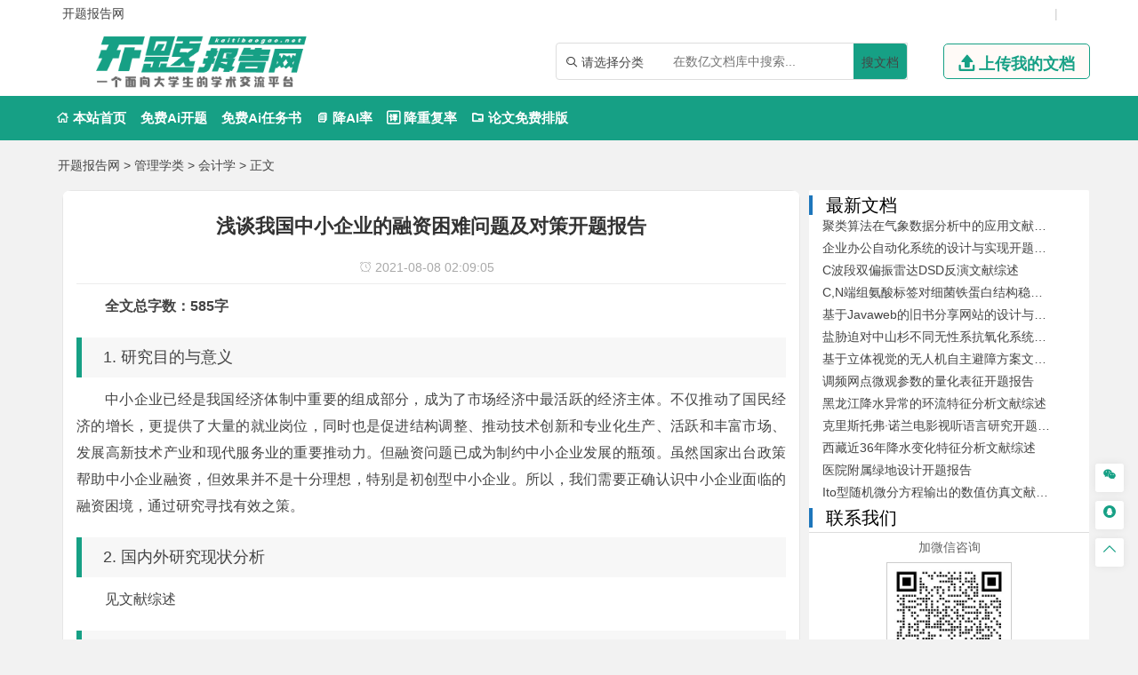

--- FILE ---
content_type: text/html
request_url: https://www.kaitibaogao.net/guanlixue/kuaijixue/6681.html
body_size: 13219
content:
<!DOCTYPE html>
<html lang="zh-CN" style="transform: none;">

<head>
	<meta http-equiv="Content-Type" content="text/html; charset=UTF-8">
	<meta name="viewport" content="width=device-width, initial-scale=1.0, minimum-scale=1.0, maximum-scale=1.0, user-scalable=no">
	<meta http-equiv="Cache-Control" content="no-transform">
	<meta http-equiv="Cache-Control" content="no-siteapp">
	<meta name="renderer" content="webkit">
	<meta name="applicable-device" content="pc,mobile">
	<meta name="HandheldFriendly" content="true">
	<title>浅谈我国中小企业的融资困难问题及对策开题报告-开题报告网</title>
	<link rel="shortcut icon" href="https://www.kaitibaogao.net/wp-content/themes/ktbg/images/favicon.ico">
	<link rel="stylesheet" href="https://www.kaitibaogao.net/wp-content/themes/ktbg/fonts/iconfont.css">
	<meta name="keywords" content="浅谈我国中小企业的融资困难问题及对策开题报告">
	<meta name="description" content="全文总字数：585字1. 研究目的与意义 中小企业已经是我国经济体制中重要的组成部分，成为了市场经济中最活跃的经济主体。不仅推动了国民经济的增长，更提供了大量的就业岗位，同时也是促进结构调整、推动技术创新和...">
	<script type="text/javascript" src="https://www.kaitibaogao.net/wp-content/themes/ktbg/js/jquery.js"></script>
	<script type="text/javascript" src="https://www.kaitibaogao.net/wp-content/themes/ktbg/js/script200118.js"></script>
	<script type="text/javascript" src="https://www.kaitibaogao.net/wp-content/themes/ktbg/js/global.js"></script>
	<link href="https://www.kaitibaogao.net/wp-content/themes/ktbg/css/bootstrap.css" rel="stylesheet" type="text/css">

	<link href="https://www.kaitibaogao.net/wp-content/themes/ktbg/style.css" rel="stylesheet" type="text/css">
	<link href="https://www.kaitibaogao.net/wp-content/themes/ktbg/css/swiper-bundle.min.css" rel="stylesheet" type="text/css">
	<meta name='robots' content='max-image-preview:large' />
<link rel='dns-prefetch' href='//www.kaitibaogao.net' />
<link rel="alternate" type="application/rss+xml" title="开题报告网 &raquo; 浅谈我国中小企业的融资困难问题及对策开题报告 评论 Feed" href="https://www.kaitibaogao.net/guanlixue/kuaijixue/6681.html/feed" />
<link rel="alternate" title="oEmbed (JSON)" type="application/json+oembed" href="https://www.kaitibaogao.net/wp-json/oembed/1.0/embed?url=https%3A%2F%2Fwww.kaitibaogao.net%2Fguanlixue%2Fkuaijixue%2F6681.html" />
<link rel="alternate" title="oEmbed (XML)" type="text/xml+oembed" href="https://www.kaitibaogao.net/wp-json/oembed/1.0/embed?url=https%3A%2F%2Fwww.kaitibaogao.net%2Fguanlixue%2Fkuaijixue%2F6681.html&#038;format=xml" />
<style id='wp-img-auto-sizes-contain-inline-css' type='text/css'>
img:is([sizes=auto i],[sizes^="auto," i]){contain-intrinsic-size:3000px 1500px}
/*# sourceURL=wp-img-auto-sizes-contain-inline-css */
</style>
<style id='wp-emoji-styles-inline-css' type='text/css'>

	img.wp-smiley, img.emoji {
		display: inline !important;
		border: none !important;
		box-shadow: none !important;
		height: 1em !important;
		width: 1em !important;
		margin: 0 0.07em !important;
		vertical-align: -0.1em !important;
		background: none !important;
		padding: 0 !important;
	}
/*# sourceURL=wp-emoji-styles-inline-css */
</style>
<style id='wp-block-library-inline-css' type='text/css'>
:root{--wp-block-synced-color:#7a00df;--wp-block-synced-color--rgb:122,0,223;--wp-bound-block-color:var(--wp-block-synced-color);--wp-editor-canvas-background:#ddd;--wp-admin-theme-color:#007cba;--wp-admin-theme-color--rgb:0,124,186;--wp-admin-theme-color-darker-10:#006ba1;--wp-admin-theme-color-darker-10--rgb:0,107,160.5;--wp-admin-theme-color-darker-20:#005a87;--wp-admin-theme-color-darker-20--rgb:0,90,135;--wp-admin-border-width-focus:2px}@media (min-resolution:192dpi){:root{--wp-admin-border-width-focus:1.5px}}.wp-element-button{cursor:pointer}:root .has-very-light-gray-background-color{background-color:#eee}:root .has-very-dark-gray-background-color{background-color:#313131}:root .has-very-light-gray-color{color:#eee}:root .has-very-dark-gray-color{color:#313131}:root .has-vivid-green-cyan-to-vivid-cyan-blue-gradient-background{background:linear-gradient(135deg,#00d084,#0693e3)}:root .has-purple-crush-gradient-background{background:linear-gradient(135deg,#34e2e4,#4721fb 50%,#ab1dfe)}:root .has-hazy-dawn-gradient-background{background:linear-gradient(135deg,#faaca8,#dad0ec)}:root .has-subdued-olive-gradient-background{background:linear-gradient(135deg,#fafae1,#67a671)}:root .has-atomic-cream-gradient-background{background:linear-gradient(135deg,#fdd79a,#004a59)}:root .has-nightshade-gradient-background{background:linear-gradient(135deg,#330968,#31cdcf)}:root .has-midnight-gradient-background{background:linear-gradient(135deg,#020381,#2874fc)}:root{--wp--preset--font-size--normal:16px;--wp--preset--font-size--huge:42px}.has-regular-font-size{font-size:1em}.has-larger-font-size{font-size:2.625em}.has-normal-font-size{font-size:var(--wp--preset--font-size--normal)}.has-huge-font-size{font-size:var(--wp--preset--font-size--huge)}.has-text-align-center{text-align:center}.has-text-align-left{text-align:left}.has-text-align-right{text-align:right}.has-fit-text{white-space:nowrap!important}#end-resizable-editor-section{display:none}.aligncenter{clear:both}.items-justified-left{justify-content:flex-start}.items-justified-center{justify-content:center}.items-justified-right{justify-content:flex-end}.items-justified-space-between{justify-content:space-between}.screen-reader-text{border:0;clip-path:inset(50%);height:1px;margin:-1px;overflow:hidden;padding:0;position:absolute;width:1px;word-wrap:normal!important}.screen-reader-text:focus{background-color:#ddd;clip-path:none;color:#444;display:block;font-size:1em;height:auto;left:5px;line-height:normal;padding:15px 23px 14px;text-decoration:none;top:5px;width:auto;z-index:100000}html :where(.has-border-color){border-style:solid}html :where([style*=border-top-color]){border-top-style:solid}html :where([style*=border-right-color]){border-right-style:solid}html :where([style*=border-bottom-color]){border-bottom-style:solid}html :where([style*=border-left-color]){border-left-style:solid}html :where([style*=border-width]){border-style:solid}html :where([style*=border-top-width]){border-top-style:solid}html :where([style*=border-right-width]){border-right-style:solid}html :where([style*=border-bottom-width]){border-bottom-style:solid}html :where([style*=border-left-width]){border-left-style:solid}html :where(img[class*=wp-image-]){height:auto;max-width:100%}:where(figure){margin:0 0 1em}html :where(.is-position-sticky){--wp-admin--admin-bar--position-offset:var(--wp-admin--admin-bar--height,0px)}@media screen and (max-width:600px){html :where(.is-position-sticky){--wp-admin--admin-bar--position-offset:0px}}

/*# sourceURL=wp-block-library-inline-css */
</style><style id='global-styles-inline-css' type='text/css'>
:root{--wp--preset--aspect-ratio--square: 1;--wp--preset--aspect-ratio--4-3: 4/3;--wp--preset--aspect-ratio--3-4: 3/4;--wp--preset--aspect-ratio--3-2: 3/2;--wp--preset--aspect-ratio--2-3: 2/3;--wp--preset--aspect-ratio--16-9: 16/9;--wp--preset--aspect-ratio--9-16: 9/16;--wp--preset--color--black: #000000;--wp--preset--color--cyan-bluish-gray: #abb8c3;--wp--preset--color--white: #ffffff;--wp--preset--color--pale-pink: #f78da7;--wp--preset--color--vivid-red: #cf2e2e;--wp--preset--color--luminous-vivid-orange: #ff6900;--wp--preset--color--luminous-vivid-amber: #fcb900;--wp--preset--color--light-green-cyan: #7bdcb5;--wp--preset--color--vivid-green-cyan: #00d084;--wp--preset--color--pale-cyan-blue: #8ed1fc;--wp--preset--color--vivid-cyan-blue: #0693e3;--wp--preset--color--vivid-purple: #9b51e0;--wp--preset--gradient--vivid-cyan-blue-to-vivid-purple: linear-gradient(135deg,rgb(6,147,227) 0%,rgb(155,81,224) 100%);--wp--preset--gradient--light-green-cyan-to-vivid-green-cyan: linear-gradient(135deg,rgb(122,220,180) 0%,rgb(0,208,130) 100%);--wp--preset--gradient--luminous-vivid-amber-to-luminous-vivid-orange: linear-gradient(135deg,rgb(252,185,0) 0%,rgb(255,105,0) 100%);--wp--preset--gradient--luminous-vivid-orange-to-vivid-red: linear-gradient(135deg,rgb(255,105,0) 0%,rgb(207,46,46) 100%);--wp--preset--gradient--very-light-gray-to-cyan-bluish-gray: linear-gradient(135deg,rgb(238,238,238) 0%,rgb(169,184,195) 100%);--wp--preset--gradient--cool-to-warm-spectrum: linear-gradient(135deg,rgb(74,234,220) 0%,rgb(151,120,209) 20%,rgb(207,42,186) 40%,rgb(238,44,130) 60%,rgb(251,105,98) 80%,rgb(254,248,76) 100%);--wp--preset--gradient--blush-light-purple: linear-gradient(135deg,rgb(255,206,236) 0%,rgb(152,150,240) 100%);--wp--preset--gradient--blush-bordeaux: linear-gradient(135deg,rgb(254,205,165) 0%,rgb(254,45,45) 50%,rgb(107,0,62) 100%);--wp--preset--gradient--luminous-dusk: linear-gradient(135deg,rgb(255,203,112) 0%,rgb(199,81,192) 50%,rgb(65,88,208) 100%);--wp--preset--gradient--pale-ocean: linear-gradient(135deg,rgb(255,245,203) 0%,rgb(182,227,212) 50%,rgb(51,167,181) 100%);--wp--preset--gradient--electric-grass: linear-gradient(135deg,rgb(202,248,128) 0%,rgb(113,206,126) 100%);--wp--preset--gradient--midnight: linear-gradient(135deg,rgb(2,3,129) 0%,rgb(40,116,252) 100%);--wp--preset--font-size--small: 13px;--wp--preset--font-size--medium: 20px;--wp--preset--font-size--large: 36px;--wp--preset--font-size--x-large: 42px;--wp--preset--spacing--20: 0.44rem;--wp--preset--spacing--30: 0.67rem;--wp--preset--spacing--40: 1rem;--wp--preset--spacing--50: 1.5rem;--wp--preset--spacing--60: 2.25rem;--wp--preset--spacing--70: 3.38rem;--wp--preset--spacing--80: 5.06rem;--wp--preset--shadow--natural: 6px 6px 9px rgba(0, 0, 0, 0.2);--wp--preset--shadow--deep: 12px 12px 50px rgba(0, 0, 0, 0.4);--wp--preset--shadow--sharp: 6px 6px 0px rgba(0, 0, 0, 0.2);--wp--preset--shadow--outlined: 6px 6px 0px -3px rgb(255, 255, 255), 6px 6px rgb(0, 0, 0);--wp--preset--shadow--crisp: 6px 6px 0px rgb(0, 0, 0);}:where(.is-layout-flex){gap: 0.5em;}:where(.is-layout-grid){gap: 0.5em;}body .is-layout-flex{display: flex;}.is-layout-flex{flex-wrap: wrap;align-items: center;}.is-layout-flex > :is(*, div){margin: 0;}body .is-layout-grid{display: grid;}.is-layout-grid > :is(*, div){margin: 0;}:where(.wp-block-columns.is-layout-flex){gap: 2em;}:where(.wp-block-columns.is-layout-grid){gap: 2em;}:where(.wp-block-post-template.is-layout-flex){gap: 1.25em;}:where(.wp-block-post-template.is-layout-grid){gap: 1.25em;}.has-black-color{color: var(--wp--preset--color--black) !important;}.has-cyan-bluish-gray-color{color: var(--wp--preset--color--cyan-bluish-gray) !important;}.has-white-color{color: var(--wp--preset--color--white) !important;}.has-pale-pink-color{color: var(--wp--preset--color--pale-pink) !important;}.has-vivid-red-color{color: var(--wp--preset--color--vivid-red) !important;}.has-luminous-vivid-orange-color{color: var(--wp--preset--color--luminous-vivid-orange) !important;}.has-luminous-vivid-amber-color{color: var(--wp--preset--color--luminous-vivid-amber) !important;}.has-light-green-cyan-color{color: var(--wp--preset--color--light-green-cyan) !important;}.has-vivid-green-cyan-color{color: var(--wp--preset--color--vivid-green-cyan) !important;}.has-pale-cyan-blue-color{color: var(--wp--preset--color--pale-cyan-blue) !important;}.has-vivid-cyan-blue-color{color: var(--wp--preset--color--vivid-cyan-blue) !important;}.has-vivid-purple-color{color: var(--wp--preset--color--vivid-purple) !important;}.has-black-background-color{background-color: var(--wp--preset--color--black) !important;}.has-cyan-bluish-gray-background-color{background-color: var(--wp--preset--color--cyan-bluish-gray) !important;}.has-white-background-color{background-color: var(--wp--preset--color--white) !important;}.has-pale-pink-background-color{background-color: var(--wp--preset--color--pale-pink) !important;}.has-vivid-red-background-color{background-color: var(--wp--preset--color--vivid-red) !important;}.has-luminous-vivid-orange-background-color{background-color: var(--wp--preset--color--luminous-vivid-orange) !important;}.has-luminous-vivid-amber-background-color{background-color: var(--wp--preset--color--luminous-vivid-amber) !important;}.has-light-green-cyan-background-color{background-color: var(--wp--preset--color--light-green-cyan) !important;}.has-vivid-green-cyan-background-color{background-color: var(--wp--preset--color--vivid-green-cyan) !important;}.has-pale-cyan-blue-background-color{background-color: var(--wp--preset--color--pale-cyan-blue) !important;}.has-vivid-cyan-blue-background-color{background-color: var(--wp--preset--color--vivid-cyan-blue) !important;}.has-vivid-purple-background-color{background-color: var(--wp--preset--color--vivid-purple) !important;}.has-black-border-color{border-color: var(--wp--preset--color--black) !important;}.has-cyan-bluish-gray-border-color{border-color: var(--wp--preset--color--cyan-bluish-gray) !important;}.has-white-border-color{border-color: var(--wp--preset--color--white) !important;}.has-pale-pink-border-color{border-color: var(--wp--preset--color--pale-pink) !important;}.has-vivid-red-border-color{border-color: var(--wp--preset--color--vivid-red) !important;}.has-luminous-vivid-orange-border-color{border-color: var(--wp--preset--color--luminous-vivid-orange) !important;}.has-luminous-vivid-amber-border-color{border-color: var(--wp--preset--color--luminous-vivid-amber) !important;}.has-light-green-cyan-border-color{border-color: var(--wp--preset--color--light-green-cyan) !important;}.has-vivid-green-cyan-border-color{border-color: var(--wp--preset--color--vivid-green-cyan) !important;}.has-pale-cyan-blue-border-color{border-color: var(--wp--preset--color--pale-cyan-blue) !important;}.has-vivid-cyan-blue-border-color{border-color: var(--wp--preset--color--vivid-cyan-blue) !important;}.has-vivid-purple-border-color{border-color: var(--wp--preset--color--vivid-purple) !important;}.has-vivid-cyan-blue-to-vivid-purple-gradient-background{background: var(--wp--preset--gradient--vivid-cyan-blue-to-vivid-purple) !important;}.has-light-green-cyan-to-vivid-green-cyan-gradient-background{background: var(--wp--preset--gradient--light-green-cyan-to-vivid-green-cyan) !important;}.has-luminous-vivid-amber-to-luminous-vivid-orange-gradient-background{background: var(--wp--preset--gradient--luminous-vivid-amber-to-luminous-vivid-orange) !important;}.has-luminous-vivid-orange-to-vivid-red-gradient-background{background: var(--wp--preset--gradient--luminous-vivid-orange-to-vivid-red) !important;}.has-very-light-gray-to-cyan-bluish-gray-gradient-background{background: var(--wp--preset--gradient--very-light-gray-to-cyan-bluish-gray) !important;}.has-cool-to-warm-spectrum-gradient-background{background: var(--wp--preset--gradient--cool-to-warm-spectrum) !important;}.has-blush-light-purple-gradient-background{background: var(--wp--preset--gradient--blush-light-purple) !important;}.has-blush-bordeaux-gradient-background{background: var(--wp--preset--gradient--blush-bordeaux) !important;}.has-luminous-dusk-gradient-background{background: var(--wp--preset--gradient--luminous-dusk) !important;}.has-pale-ocean-gradient-background{background: var(--wp--preset--gradient--pale-ocean) !important;}.has-electric-grass-gradient-background{background: var(--wp--preset--gradient--electric-grass) !important;}.has-midnight-gradient-background{background: var(--wp--preset--gradient--midnight) !important;}.has-small-font-size{font-size: var(--wp--preset--font-size--small) !important;}.has-medium-font-size{font-size: var(--wp--preset--font-size--medium) !important;}.has-large-font-size{font-size: var(--wp--preset--font-size--large) !important;}.has-x-large-font-size{font-size: var(--wp--preset--font-size--x-large) !important;}
/*# sourceURL=global-styles-inline-css */
</style>

<style id='classic-theme-styles-inline-css' type='text/css'>
/*! This file is auto-generated */
.wp-block-button__link{color:#fff;background-color:#32373c;border-radius:9999px;box-shadow:none;text-decoration:none;padding:calc(.667em + 2px) calc(1.333em + 2px);font-size:1.125em}.wp-block-file__button{background:#32373c;color:#fff;text-decoration:none}
/*# sourceURL=/wp-includes/css/classic-themes.min.css */
</style>
<link rel='stylesheet' id='erphpdown-css' href='https://www.kaitibaogao.net/wp-content/plugins/erphpdown/static/erphpdown.css?ver=13.33' type='text/css' media='screen' />
<script type="text/javascript" src="https://www.kaitibaogao.net/wp-includes/js/jquery/jquery.min.js?ver=3.7.1" id="jquery-core-js"></script>
<script type="text/javascript" src="https://www.kaitibaogao.net/wp-includes/js/jquery/jquery-migrate.min.js?ver=3.4.1" id="jquery-migrate-js"></script>
<link rel="https://api.w.org/" href="https://www.kaitibaogao.net/wp-json/" /><link rel="alternate" title="JSON" type="application/json" href="https://www.kaitibaogao.net/wp-json/wp/v2/posts/6681" /><link rel="EditURI" type="application/rsd+xml" title="RSD" href="https://www.kaitibaogao.net/xmlrpc.php?rsd" />
<meta name="generator" content="WordPress 6.9" />
<link rel="canonical" href="https://www.kaitibaogao.net/guanlixue/kuaijixue/6681.html" />
<link rel='shortlink' href='https://www.kaitibaogao.net/?p=6681' />
<style id="erphpdown-custom"></style>
<script type="speculationrules">
{"prefetch":[{"source":"document","where":{"and":[{"href_matches":"/*"},{"not":{"href_matches":["/wp-*.php","/wp-admin/*","/wp-content/uploads/*","/wp-content/*","/wp-content/plugins/*","/wp-content/themes/ktbg/*","/*\\?(.+)"]}},{"not":{"selector_matches":"a[rel~=\"nofollow\"]"}},{"not":{"selector_matches":".no-prefetch, .no-prefetch a"}}]},"eagerness":"conservative"}]}
</script>
<script>window._ERPHPDOWN = {"uri":"https://www.kaitibaogao.net/wp-content/plugins/erphpdown", "payment": "1", "wppay": "scan", "author": "mobantu"}</script>
<script type="text/javascript" id="erphpdown-js-extra">
/* <![CDATA[ */
var _ERPHP = {"ajaxurl":"https://www.kaitibaogao.net/wp-admin/admin-ajax.php"};
var erphpdown_ajax_url = "https://www.kaitibaogao.net/wp-admin/admin-ajax.php";
//# sourceURL=erphpdown-js-extra
/* ]]> */
</script>
<script type="text/javascript" src="https://www.kaitibaogao.net/wp-content/plugins/erphpdown/static/erphpdown.js?ver=13.33" id="erphpdown-js"></script>
<script id="wp-emoji-settings" type="application/json">
{"baseUrl":"https://s.w.org/images/core/emoji/17.0.2/72x72/","ext":".png","svgUrl":"https://s.w.org/images/core/emoji/17.0.2/svg/","svgExt":".svg","source":{"concatemoji":"https://www.kaitibaogao.net/wp-includes/js/wp-emoji-release.min.js?ver=6.9"}}
</script>
<script type="module">
/* <![CDATA[ */
/*! This file is auto-generated */
const a=JSON.parse(document.getElementById("wp-emoji-settings").textContent),o=(window._wpemojiSettings=a,"wpEmojiSettingsSupports"),s=["flag","emoji"];function i(e){try{var t={supportTests:e,timestamp:(new Date).valueOf()};sessionStorage.setItem(o,JSON.stringify(t))}catch(e){}}function c(e,t,n){e.clearRect(0,0,e.canvas.width,e.canvas.height),e.fillText(t,0,0);t=new Uint32Array(e.getImageData(0,0,e.canvas.width,e.canvas.height).data);e.clearRect(0,0,e.canvas.width,e.canvas.height),e.fillText(n,0,0);const a=new Uint32Array(e.getImageData(0,0,e.canvas.width,e.canvas.height).data);return t.every((e,t)=>e===a[t])}function p(e,t){e.clearRect(0,0,e.canvas.width,e.canvas.height),e.fillText(t,0,0);var n=e.getImageData(16,16,1,1);for(let e=0;e<n.data.length;e++)if(0!==n.data[e])return!1;return!0}function u(e,t,n,a){switch(t){case"flag":return n(e,"\ud83c\udff3\ufe0f\u200d\u26a7\ufe0f","\ud83c\udff3\ufe0f\u200b\u26a7\ufe0f")?!1:!n(e,"\ud83c\udde8\ud83c\uddf6","\ud83c\udde8\u200b\ud83c\uddf6")&&!n(e,"\ud83c\udff4\udb40\udc67\udb40\udc62\udb40\udc65\udb40\udc6e\udb40\udc67\udb40\udc7f","\ud83c\udff4\u200b\udb40\udc67\u200b\udb40\udc62\u200b\udb40\udc65\u200b\udb40\udc6e\u200b\udb40\udc67\u200b\udb40\udc7f");case"emoji":return!a(e,"\ud83e\u1fac8")}return!1}function f(e,t,n,a){let r;const o=(r="undefined"!=typeof WorkerGlobalScope&&self instanceof WorkerGlobalScope?new OffscreenCanvas(300,150):document.createElement("canvas")).getContext("2d",{willReadFrequently:!0}),s=(o.textBaseline="top",o.font="600 32px Arial",{});return e.forEach(e=>{s[e]=t(o,e,n,a)}),s}function r(e){var t=document.createElement("script");t.src=e,t.defer=!0,document.head.appendChild(t)}a.supports={everything:!0,everythingExceptFlag:!0},new Promise(t=>{let n=function(){try{var e=JSON.parse(sessionStorage.getItem(o));if("object"==typeof e&&"number"==typeof e.timestamp&&(new Date).valueOf()<e.timestamp+604800&&"object"==typeof e.supportTests)return e.supportTests}catch(e){}return null}();if(!n){if("undefined"!=typeof Worker&&"undefined"!=typeof OffscreenCanvas&&"undefined"!=typeof URL&&URL.createObjectURL&&"undefined"!=typeof Blob)try{var e="postMessage("+f.toString()+"("+[JSON.stringify(s),u.toString(),c.toString(),p.toString()].join(",")+"));",a=new Blob([e],{type:"text/javascript"});const r=new Worker(URL.createObjectURL(a),{name:"wpTestEmojiSupports"});return void(r.onmessage=e=>{i(n=e.data),r.terminate(),t(n)})}catch(e){}i(n=f(s,u,c,p))}t(n)}).then(e=>{for(const n in e)a.supports[n]=e[n],a.supports.everything=a.supports.everything&&a.supports[n],"flag"!==n&&(a.supports.everythingExceptFlag=a.supports.everythingExceptFlag&&a.supports[n]);var t;a.supports.everythingExceptFlag=a.supports.everythingExceptFlag&&!a.supports.flag,a.supports.everything||((t=a.source||{}).concatemoji?r(t.concatemoji):t.wpemoji&&t.twemoji&&(r(t.twemoji),r(t.wpemoji)))});
//# sourceURL=https://www.kaitibaogao.net/wp-includes/js/wp-emoji-loader.min.js
/* ]]> */
</script>
</head>

<body class="archive category category-zhutimoban category-529" style="transform: none;">
	<div id="page" class="hfeed site" style="height: auto !important; transform: none;">

		<div class="myToast">
			<p> </p>
			<em class="close_myToast">&#xe62f;</em>
		</div>
		<div class="bg">
			<div class="login">
				<h3>
					登录
				</h3>
				<a href="javascript:;"><em class="close_page close_login">&#xe62f;</em></a>
				<form action="" method="post">
					<ul class="user">
						<li class="user_acc">
							<span><em>&#xe8c8;</em></span>
							<input type="text" id="user_phone" placeholder="用户名/手机号">
						</li>
						<li class="user_pwd">
							<span><em>&#xe639;</em></span>
							<input type="password" name="user_pwd" id="user_pwd" placeholder="请输入密码">
						</li>
						<li class="user_logic" id="myGetLogin">
							<span id="getlogin">登录</span>
						</li>
						<p class="find_pwd">忘记密码?点击找回</p>
					</ul>
				</form>

			</div>
			<div class="register my_register ">
				<h3>
					<a href="">注册</a>
				</h3>
				<a href="javascript:;"><em class="close_page close_register">&#xe62f;</em></a>
				<form action="post">
					<ul class="user">
						<li class="user_acc">
							<span><em>&#xe8c8;</em></span>
							<input type="text" id="myregister_phone" name="register_phone" placeholder="请输入手机号">
						</li>
						<li class="get_imgCode">
							<span><em>&#xe695;</em></span>
							<input type="text" name="imgCode" id="imgCode" placeholder="请输入图形验证码">
							<img id="myImgCodeUrl" src="" alt="">

						</li>
						<li class="get_phoneCode">
							<span><em>&#xe642;</em></span>
							<input type="text" name="phoneCode" id="registerPhoneCode" placeholder="请输入验证码">
							<span class="getPhoneCode">获取手机验证码</span>
							<span class="reg_timer">60</span>
						</li>
						<li class="user_pwd">
							<span><em>&#xe639;</em></span>
							<input type="password" name="register_pwd" id="register_pwd" placeholder="请输入密码">
							<span class="showPwd"><em>&#xe8d4;</em></span>
						</li>
						<li class="user_logic" id="register_user">
							<span class="register_user">注册</span>
						</li>
						<p class="geted_login">已有账号?去登陆</p>
					</ul>
				</form>

			</div>
			<div class="finded_pwd">
				<h3>
					<a href="JavaScript:;">找回密码</a>
				</h3>
				<a href="javascript:;"><em class="close_page close_findedPwd">&#xe62f;</em></a>
				<form action="post">
					<ul class="user">
						<li class="user_acc">
							<span><em>&#xe8c8;</em></span>
							<input type="text" id="finded_phone" name="finded_phone" placeholder="请输入手机号">
						</li>

						<li class="get_findedImgCode">
							<span><em>&#xe695;</em></span>
							<input type="text" name="findedImgCode" id="findImgCode" placeholder="请输入图形验证码">
							<img id="myFindedImgCodeUrl" src="" alt="">
						</li>
						<li class="get_findedPhoneCode">
							<span><em>&#xe642;</em></span>
							<input type="text" name="phoneCode" id="finded_phoneCode" placeholder="请输入手机验证码">
							<span class="getFindedPhoneCode">获取手机验证码</span><span class="find_timer">60</span>
						</li>
						<li class="user_pwd">
							<span><em>&#xe639;</em></span>
							<input type="password" name="finded_pwd" id="finded_pwd" placeholder="请输入新密码">
							<span class="findedShowPwd"><em>&#xe8d4;</em></span>
						</li>
						<li class="user_logic" id="findedPwd">
							<span>找回</span>
						</li>
						<p class="go_login">去登陆</p>
					</ul>
				</form>

			</div>
		</div>
		<header id="masthead" class="site-header abnimated headroom--not-bottom slideUp headroom--top" name='top'>
			<div class="container ">
				<div class="header_top ">
					<ul class="header_ul_left">
						<li>
							<a href="/">
								<span>开题报告网</span>
							</a>
						</li>
						<li>
						    <a href="" id="navigation-toggle" class="bars">导航</a>
						</li>
					</ul>
					<ul class="header_ul_right weidenglu">
					 
						<li>|</li>
					</ul>
					<ul class="header_ul_right yidenglu">
						<li>
							<a href="javascript:;">
								<span class="username">用户名</span>
							</a>
						</li>

						<li>|</li>
					    <li class="visible-lg">
							<a class="recharge">
								<span class="">注销</span>
							</a>
						</li>
						<li class="hidden-lg">
							 
						</li>
						<li>|</li>
					</ul>
				</div>
			</div>
			<div id="top-header" class="container">
				<div class=" container">
					<hgroup class="logo-site">
						<div class="site-title">
							<a href="https://www.kaitibaogao.net"><img class="img-responsive" alt="开题报告网" width="262" height="74" src="https://www.kaitibaogao.net/wp-content/themes/ktbg/images/logo.png" style="display: inline;"></a>
						</div>
					</hgroup>
					<div class="top_right my_top_right">
						<div class="top_search">
							<form action="/search" method="get">
								<div class="search">
									<div class="my_select_box">
										<em>&#xe694;</em>
										<span class="my_select_value">请选择分类</span>
										<div class="my_select_fenlei">
											    <div id="my_bylw">
												    <input type="radio" name="fl" id="bylw" value="毕业论文"><label for="bylw">毕业论文</label>
											    </div>
											    <div id="my_ktbg">
												    <input type="radio" name="fl" id="ktbg" value="开题报告"><label for="ktbg">开题报告</label>
											    </div>
											    <div id="my_wxzs">
											    	<input type="radio" name="fl" id="wxzs" value="文献综述"><label for="wxzs">文献综述</label>
											    </div>
										    	<div id="my_wwfy"> 
												    <input type="radio" name="fl" id="wwfy" value="外文翻译"><label for="wwfy">外文翻译</label>
											    </div>
											    <div id="my_rws">
												    <input type="radio" name="fl" id='rws' value="任务书"><label for="rws">任务书</label>
											    </div>
											</div>

									</div>
									<input type="search" name="title" id="search" class="mysearch" placeholder="在数亿文档库中搜索...">
									<div class="search_btn" id="search_btn"><a href="/search">搜文档</a>
									</div>
								</div>
							</form>
						</div>
						<div class="visible-lg">
							<a href="javascript:;" class="head_upload">
								<em>&#xe641;</em>
								<span>上传我的文档</span>
							</a>
						</div>
					</div>
				</div>
			</div>
			<div id="menu-box">
				<div id="top-menu">
				 
					<!--</div>-->
					<div id="site-nav-wrap">
						<div id="sidr-close">

						</div>
						<nav id="site-nav" class="main-nav">
							<nav id="pcdaohang" class="menu-pc-container">
								<ul class="down-menu nav-menu sf-js-enabled sf-arrows mynew">
									<li id="menu-item-1263" class="menu-item menu-item-type-custom menu-item-object-custom menu-item-home menu-item-1263">
										<a href="https://www.kaitibaogao.net">
											<em>&#xe610;</em> 本站首页</a>
									</li>
									<li class=""> <a href="https://www.laixiezuo.com/index/paper/createkt.html" target="_blank">免费Ai开题</a></li>
									<li class=""> <a href="https://www.laixiezuo.com/index/paper/createrws.html" target="_blank">免费Ai任务书</a></li>
									<li class=""><a href="https://www.laixiezuo.com/index/paper/reduction.html" target="_blank"><em>&#xe723;</em> 降AI率</a></li>
									<li class=""><a href="https://www.laixiezuo.com/index/paper/reduction_weight.html" target="_blank"><em>&#xe66b;</em> 降重复率</a></li>
									<li class=""><a href="https://www.laixiezuo.com/index/paper/smart_paper_layout.html" target="_blank"><em>&#xe615;</em> 论文免费排版</a></li>
								</ul>
							</nav>
							<nav id="yddaohang">
									<div class="linkbox2">
								     <a href="https://www.laixiezuo.com/index/paper/createkt.html" target="_blank">免费Ai开题</a>
								     <a href="https://www.laixiezuo.com/index/paper/createrws.html" target="_blank">免费Ai任务书</a>
									 <a href="https://www.laixiezuo.com/index/paper/reduction.html" target="_blank">降AI率</a>
									 <a href="https://www.laixiezuo.com/index/paper/reduction_weight.html" target="_blank">降重复率</a>
									 <a href="https://www.laixiezuo.com/index/paper/smart_paper_layout.html" target="_blank">论文免费排版</a>

									</div>
					
							</nav>
						</nav>
					</div>
					<div class="top_nav_item visible-lg">
                    <ul class="nav_reg">
                         
                    </ul>
                </div>
				</div>
			</div>
		</header>
		<div class="hidefixnav"></div>
		<div class="clear"></div>
		
		</nav> 		<nav class="breadcrumb">
			<a title="开题报告网" href="https://www.kaitibaogao.net">开题报告网</a> &gt; <a title=管理学类 href="https://www.kaitibaogao.net/guanlixue/">管理学类</a> &gt; <a title=会计学 href="https://www.kaitibaogao.net/kuaijixue/">会计学</a> &gt;  正文 		</nav>

		<div class="container">
			<div class="mycontainer_box">
				<div class="pull_left">
					<div id="content" class="site-content" style="transform: none;">

						<main id="main" class="site-main" role="main">
							<article id="post-7617" class="post-7617 post type-post status-publish format-standard hentry category-wpjiaocheng tag-wordpress">
								<header class="entry-header">
									<h1 class="entry-title">浅谈我国中小企业的融资困难问题及对策开题报告</h1>
									<div class="single_info">
										<span class="date">
											<em>&#xe890;</em>&nbsp;2021-08-08 02:09:05										</span>
									</div>
								</header>
								<div class="entry-content">
									<div class="single-content">
									<div id="content1"><p><strong>全文总字数：585字</strong></p><h2>1. 研究目的与意义</h2><p><strong> </strong>中小企业已经是我国经济体制中重要的组成部分，成为了市场经济中最活跃的经济主体。不仅推动了国民经济的增长，更提供了大量的就业岗位，同时也是促进结构调整、推动技术创新和专业化生产、活跃和丰富市场、发展高新技术产业和现代服务业的重要推动力。但融资问题已成为制约中小企业发展的瓶颈。虽然国家出台政策帮助中小企业融资，但效果并不是十分理想，特别是初创型中小企业。所以，我们需要正确认识中小企业面临的融资困境，通过研究寻找有效之策。</p><h2>2. 国内外研究现状分析</h2><p>见文献综述</p><h2>3. 研究的基本内容与计划</h2><p>（一）课题的主要内容</p><p>1、中小企业融资现状<b></b></p><p>2、中小企业融资困难的因素分析，从企业、金融机构、政府三方面<b></b></p><div class="erphp-wppay">
						剩余内容已隐藏，您需要先支付后才能查看该篇文章全部内容！
					</div><h2>4. 研究创新点</h2><p> 本文在对中小企业融资问题的国内外研究现状进行总结梳理评述的基础上，基于我国的基本国情出发，从企业、金融机构、政府三个角度入手，透彻地分析中小企业融资困难的痛点，探索影响中小企业的几大因素，力求寻找三者的平衡点，为改善我国中小企业融资提供思路和政策建议。</p><div class="erphp-wppay">
							剩余内容已隐藏，您需要先支付 <b>10元</b> 才能查看该篇文章全部内容！<a href="javascript:;" class="erphp-wppay-loader" data-post="6681" data-type="2" >立即支付</a>
						</div></div>              
									</div>
									<div class="clear"></div>
									<div class="single_banquan">
              <p>免费ai写开题、写任务书：  <a href="https://www.laixiezuo.com/index/paper/createkt.html" target="_blank">免费Ai开题</a> | 
              <a href="https://www.laixiezuo.com/index/paper/createrws.html" target="_blank">免费Ai任务书</a> | 
									 <a href="https://www.laixiezuo.com/index/paper/reduction.html" target="_blank">免费降AI率</a> | 
									 <a href="https://www.laixiezuo.com/index/paper/reduction_weight.html" target="_blank">免费降重复率</a> | 
									 <a href="https://www.laixiezuo.com/index/paper/smart_paper_layout.html" target="_blank">论文免费排版</a> 
			  </p>
            </div>
									<div class="clear"></div>
							 
							<div class="post-navigation">
								<div class="post-previous">
																			<a href="https://www.kaitibaogao.net/shehuixue/shehuigongzuo/6680.html" title="养老机构中的社工组织发展研究——以爱德颐养院为调研对象开题报告" rel="prev"><span>PREVIOUS</span></a>
																	</div>
								<div class="post-next">
																			<a href="https://www.kaitibaogao.net/guanlixue/kuaijixue/6682.html" title="我国商业银行表外业务的发展趋势及影响开题报告" rel="next"><span>NEXT</span></a>
																	</div>
							</div>
							<div class="clear"></div>
							<div class="single-content">
								<h2>您可能感兴趣的文章</h2>
								<ul>
																				<li>
												<a href="https://www.kaitibaogao.net/guanlixue/kuaijixue/172807.html" title="化工行业环境信息披露对债务融资成本效益分析开题报告">
													化工行业环境信息披露对债务融资成本效益分析开题报告												</a>
											</li>
																					<li>
												<a href="https://www.kaitibaogao.net/guanlixue/kuaijixue/172787.html" title="合并商誉的减值测试——以无锡小天鹅股份有限公司为例开题报告">
													合并商誉的减值测试——以无锡小天鹅股份有限公司为例开题报告												</a>
											</li>
																					<li>
												<a href="https://www.kaitibaogao.net/guanlixue/kuaijixue/172698.html" title="我国知识密集型企业人力资源会计应用现状及对策探究开题报告">
													我国知识密集型企业人力资源会计应用现状及对策探究开题报告												</a>
											</li>
																					<li>
												<a href="https://www.kaitibaogao.net/guanlixue/kuaijixue/172575.html" title="中国传统文化对企业内部控制建设的影响开题报告">
													中国传统文化对企业内部控制建设的影响开题报告												</a>
											</li>
																					<li>
												<a href="https://www.kaitibaogao.net/guanlixue/kuaijixue/172376.html" title="对万达轻资产战略调整的思考——一个基于财务视角的分析开题报告">
													对万达轻资产战略调整的思考——一个基于财务视角的分析开题报告												</a>
											</li>
																					<li>
												<a href="https://www.kaitibaogao.net/guanlixue/kuaijixue/172355.html" title="中国注册会计师环境成本报告鉴证研究开题报告">
													中国注册会计师环境成本报告鉴证研究开题报告												</a>
											</li>
																					<li>
												<a href="https://www.kaitibaogao.net/guanlixue/kuaijixue/172227.html" title="我国人口自然增长率的经济影响因素分析开题报告">
													我国人口自然增长率的经济影响因素分析开题报告												</a>
											</li>
																					<li>
												<a href="https://www.kaitibaogao.net/guanlixue/kuaijixue/172173.html" title="不同商业模式下企业绩效的比较研究——基于李宁体育用品有限公司的案例分析开题报告">
													不同商业模式下企业绩效的比较研究——基于李宁体育用品有限公司的案例分析开题报告												</a>
											</li>
																					<li>
												<a href="https://www.kaitibaogao.net/guanlixue/kuaijixue/172172.html" title="研发支出资本化与企业盈余管理-基于互联网上市公司的研究开题报告">
													研发支出资本化与企业盈余管理-基于互联网上市公司的研究开题报告												</a>
											</li>
																					<li>
												<a href="https://www.kaitibaogao.net/guanlixue/kuaijixue/172165.html" title="环境会计信息披露的影响因素研究——以江苏省重污染上市公司为例开题报告">
													环境会计信息披露的影响因素研究——以江苏省重污染上市公司为例开题报告												</a>
											</li>
																			

								</ul>
								<div class="clear"></div>
							</div>
								</div>
							</article>


						</main>
					</div>
				</div>
				<div class="pull_right visible-lg">
					<div class="recom xgwd">
					    <div class="new_word">
					       <h3>最新文档</h3>
					    </div>
						<ul class="recom_ul sin_recom_ul">

																<li class="col-sm-11 bd_li m_bd_li">
										<a href="https://www.kaitibaogao.net/wxzs/173067.html" title="聚类算法在气象数据分析中的应用文献综述">聚类算法在气象数据分析中的应用文献综述</a>
									</li>
																<li class="col-sm-11 bd_li m_bd_li">
										<a href="https://www.kaitibaogao.net/jisuanji/jike/173066.html" title="企业办公自动化系统的设计与实现开题报告">企业办公自动化系统的设计与实现开题报告</a>
									</li>
																<li class="col-sm-11 bd_li m_bd_li">
										<a href="https://www.kaitibaogao.net/wxzs/173065.html" title="C波段双偏振雷达DSD反演文献综述">C波段双偏振雷达DSD反演文献综述</a>
									</li>
																<li class="col-sm-11 bd_li m_bd_li">
										<a href="https://www.kaitibaogao.net/huaxuehuagongyushengmingkexue/huagong/173064.html" title="C,N端组氨酸标签对细菌铁蛋白结构稳定性及其自组装的影响开题报告">C,N端组氨酸标签对细菌铁蛋白结构稳定性及其自组装的影响开题报告</a>
									</li>
																<li class="col-sm-11 bd_li m_bd_li">
										<a href="https://www.kaitibaogao.net/wxzs/173063.html" title="基于Javaweb的旧书分享网站的设计与开发文献综述">基于Javaweb的旧书分享网站的设计与开发文献综述</a>
									</li>
																<li class="col-sm-11 bd_li m_bd_li">
										<a href="https://www.kaitibaogao.net/nonglinlei/shengtaixue/173062.html" title="盐胁迫对中山杉不同无性系抗氧化系统的影响开题报告">盐胁迫对中山杉不同无性系抗氧化系统的影响开题报告</a>
									</li>
																<li class="col-sm-11 bd_li m_bd_li">
										<a href="https://www.kaitibaogao.net/wxzs/173061.html" title="基于立体视觉的无人机自主避障方案文献综述">基于立体视觉的无人机自主避障方案文献综述</a>
									</li>
																<li class="col-sm-11 bd_li m_bd_li">
										<a href="https://www.kaitibaogao.net/jixiejidian/yinshuagongcheng/173060.html" title="调频网点微观参数的量化表征开题报告">调频网点微观参数的量化表征开题报告</a>
									</li>
																<li class="col-sm-11 bd_li m_bd_li">
										<a href="https://www.kaitibaogao.net/wxzs/173059.html" title="黑龙江降水异常的环流特征分析文献综述">黑龙江降水异常的环流特征分析文献综述</a>
									</li>
																<li class="col-sm-11 bd_li m_bd_li">
										<a href="https://www.kaitibaogao.net/wenxuejiaoyu/guangbodianshixue/173058.html" title="克里斯托弗·诺兰电影视听语言研究开题报告">克里斯托弗·诺兰电影视听语言研究开题报告</a>
									</li>
																<li class="col-sm-11 bd_li m_bd_li">
										<a href="https://www.kaitibaogao.net/wxzs/173057.html" title="西藏近36年降水变化特征分析文献综述">西藏近36年降水变化特征分析文献综述</a>
									</li>
																<li class="col-sm-11 bd_li m_bd_li">
										<a href="https://www.kaitibaogao.net/nonglinlei/yuanlin/173056.html" title="医院附属绿地设计开题报告">医院附属绿地设计开题报告</a>
									</li>
																<li class="col-sm-11 bd_li m_bd_li">
										<a href="https://www.kaitibaogao.net/wxzs/173055.html" title="Ito型随机微分方程输出的数值仿真文献综述">Ito型随机微分方程输出的数值仿真文献综述</a>
									</li>
							
						</ul>
						<div class="lxwm">
						<div>
							<h3>联系我们</h3>
						</div>
						<p>加微信咨询</p>
						<div>
							<img src="https://www.kaitibaogao.net/wp-content/themes/ktbg/images/a6.jpg" alt="">
						</div>
						<p class="myqq">加QQ咨询</p>
						<div class="my_qq">
							<img src="https://www.kaitibaogao.net/wp-content/themes/ktbg/images/qq.png" alt="">
						</div>
						<p><em>&#xe890;</em><span>服务时间：09:00-23:50(周一至周日)</span></p>
					</div>
					</div>
					
				</div>
			</div>
		</div>

		<div class="clear"></div>

		</div>

		<div id="footer-widget-box">
    <ul class="floatbtn">
            
            <li class="lx_wx_li" title="添加企业微信">
                <em>
                    &#xe604;
                </em>
                <div class="img_drop lx_wx">
                    <img src="https://www.kaitibaogao.net/wp-content/themes/ktbg/images/ewm.png">
                </div>
            </li>
            
            <li class="lx_qq_li">
                <em>
                    &#xe887;
                </em> 
                <div class="img_drop lx_qq">
                    <img src="https://www.kaitibaogao.net/wp-content/themes/ktbg/images/qq.png">
                </div>
            </li>
            <li>
                <a href="#top" title="回到顶部">
                    <em>
                    &#xe60d;
                </em>
                </a>
                
            </li>
        </ul>
    <div class="footer-widget">
        <aside id="footjianjie" class="widget">

            <div class="textwidget widget-text" style="padding: 0;">
                <h3 class="widget-title">网站简介</h3>
                <p class="f_sitet"><span>开题报告网(https://www.kaitibaogao.net)提供超过100万的计算机类、电子信息类、机械机电类、理工学类、经济学类、管理学类、文学教育类、法学类、交通运输类、材料类、海洋工程类、土木建筑类、地理科学类、环境科学与工程类、矿业类、物流管理与工程类、化学化工与生命科学类、设计学类、社会学类等专业开题报告资源查询、分享、咨询服务。</span></p>
            </div>
            <div class="clear"></div>
        </aside>
        <aside id="footerweima" class="widget">
            <div class="textwidget widget-text" style="padding: 0px;">
                <ul style=" padding-bottom:0;" class="about-me-img clearfix">
                    <li><img src="https://www.kaitibaogao.net/wp-content/themes/ktbg/images/ewm.png">
                        <p>企业微信</p>
                    </li>

                </ul>
            </div>
            <div class="clear"></div>
        </aside>
        <aside id="nav_menu-12" class="widget">
            <h3 class="widget-title">推荐栏目</h3>
            <div class="">
                <ul class="menu">
                    <li><a href="https://www.kaitibaogao.net/zixun/6.html" target="_blank" rel="nofollow">本站简介</a></li>
                    <li><a href="https://www.kaitibaogao.net/zixun/8.html" target="_blank" rel="nofollow">人才招聘</a></li>
                    <li><a href="https://www.kaitibaogao.net/zixun/10.html" target="_blank" rel="nofollow">版权声明</a></li>
                    <li><a href="https://www.kaitibaogao.net/zixun/12.html" target="_blank" rel="nofollow">免责声明</a></li>
                </ul>
            </div>
            <div class="clear"></div>
        </aside>
        <div class="clear"></div>
    </div>
    <div id="colophon" class="site-footer" role="contentinfo">
        <div class="site-info">
            Copyright © 2010-2022&nbsp;&nbsp;<a href="https://www.kaitibaogao.net">开题报告网</a>&nbsp;&nbsp;<a href="http://beian.miit.gov.cn" target="_blank">鄂ICP备2021014062号-1</a>&nbsp;&nbsp;<a target="_blank" href="http://www.beian.gov.cn/portal/registerSystemInfo?recordcode=42011502001381">鄂公网安备 42011502001381号</a>&nbsp;&nbsp;<a href="https://www.kaitibaogao.net/sitemap.xml" target="_blank">站点地图</a>
        </div>

    </div>

</div>
<script>
    var _hmt = _hmt || [];
    (function() {
        var hm = document.createElement("script");
        hm.src = "https://hm.baidu.com/hm.js?0660baffdd8bb74a47465ef0a3a5fdfc";
        var s = document.getElementsByTagName("script")[0];
        s.parentNode.insertBefore(hm, s);
    })();
</script>
<script>
    (function() {
        var el = document.createElement("script");
        el.src = "https://lf1-cdn-tos.bytegoofy.com/goofy/ttzz/push.js?be06a03e3cf25e92dc00bc31df7105b23fd7054f9160a9d3dd19d1072064fb36b3e414cba65c376eba389ba56d9ee0846cad2206506a6529fe6ee21a7373effb434c445cf6444b10ea9756ea44e128a6";
        el.id = "ttzz";
        var s = document.getElementsByTagName("script")[0];
        s.parentNode.insertBefore(el, s);
    })(window)
</script>
<script>
    (function() {
        var src = "https://s.ssl.qhres2.com/ssl/ab77b6ea7f3fbf79.js";
        document.write('<script src="' + src + '" id="sozz"><\/script>');
    })();
</script>
<script>
    var select_fenlei = $('.my_select_fenlei'); //搜索下拉
    var search_input = $('.mysearch'); //搜索内容
    var select_value = $('.my_select_value');

    search_input.blur(function() {
        select_fenlei.fadeOut();
    })
    // 点击分类选择显示
    select_value.click(function() {
        select_fenlei.fadeIn();
    })
    // 判断用户选择标题就不弹下拉
    search_input.focus(function() {
        if (select_value.text() == '请选择分类') {
            select_fenlei.fadeIn();
        } else {
            select_fenlei.fadeOut();
        }
    })


    var t_select_value = $('.t_select_value');
    var t_select_fenlei = $('.t_select_fenlei');
    var t_search_input = $('.t_search_input');

    t_search_input.blur(function() {
        t_select_fenlei.fadeOut();
    })
    // 点击分类选择显示
    t_select_value.click(function() {
        t_select_fenlei.fadeIn();
    })
    // 判断用户选择标题就不弹下拉
    t_search_input.focus(function() {
        if (t_select_value.text() == '请选择分类') {
            t_select_fenlei.fadeIn();
        } else {
            t_select_fenlei.fadeOut();
        }
    })

    // 更改分pc类标签内容
    $('input:radio[name=fl]').change(function() {
        var val = $('input:radio[name=fl]:checked').val();
        select_value.text(val);
        select_fenlei.fadeOut();
    });
    // top search
    var t_select_value = $('.t_select_value');
    $('input:radio[name=t_fl]').change(function() {
        var val = $('input:radio[name=t_fl]:checked').val();
        t_select_value.text(val);
        t_select_fenlei.fadeOut();
    });

    // pc分类搜索
    var search_btn = $('#search_btn');

    search_btn.click(function() {
        var val = $('input:radio[name=fl]:checked').val();
        var title = search_input.val();
        if (val != undefined) {
            select_value.text(val);
            $('.search_btn>a').attr({
                'href': "/search?fl=" + val + "&title=" + title,
                'target': '_blank'
            });
        } else {
            // alert('请选择分类');
            showMyToast('请选择分类');
            $('.search_btn>a').attr('href', '#');
        }

    })

    function showMyToast(data) {
        var num = 3;
        var myToastTimer = setInterval(function() {
            num--;
            $('.myToast>p').text(data);
            $('.myToast').fadeIn();
            if (num <= 0) {
                // console.log(num);
                clearInterval(myToastTimer);
                $('.myToast').fadeOut();
            }
        }, 1000)
    }

    // 滚动显示
    var xgwd = $('.xgwd');
    var img_zhuanqian = $('.my_zhuanqian');
    document.addEventListener("scroll", function(e) {
        var t = document.documentElement.scrollTop || document.body.scrollTop;
        var h = document.body.scrollHeight;
        if (t <= 300) {
            xgwd.css({
                "position": "relative",
                'top': '-4px',
                // 'right': '0px',
            });
            img_zhuanqian.css({
                "display": "block",
            });
            $('.sin_recom_ul').css({
                'height': '330px'
            })
            $('.recom').css({
                'height': '100%',
            })
            $('.my_qq').css({
                'display':'block'
            })
        } else if (t > (h - 900)) {
            img_zhuanqian.css({
                "display": "none",
            });
            $('.sin_recom_ul').css({
                'height': '32px'
            })
            $('.recom').css({
                'height': '350px',
            })
            $('.my_qq').css({
                'display':'none'
            })
        } else {
            xgwd.css({
                "position": "fixed",
                'top': '90px',
                // 'right': '135px',
            });
            img_zhuanqian.css({
                "display": "block",
            });
            $('.sin_recom_ul').css({
                'height': '204px',
                'width': '300px',
                'overflow': 'hidden'
            });
            $('.recom').css({
                'height': '100%',
            })
            $('.my_qq').css({
                'display':'block'
            })
        }
    })

    // pc top搜索
    var t_select_value = $('.t_select_value');
    var t_search_btn = $('#t_search_btn');
    var t_search_input = $('.t_search_input');

    t_search_btn.click(function() {
        var val = t_select_value.text();
        var t_title = t_search_input.val();
        if (val != '请选择分类' && val != 'undefined') {
            t_select_value.text(val);
            $('#t_search_btn>a').attr({
                'href': "/search?fl=" + val + "&title=" + t_title,
                'target': '_blank'
            });
        } else {
            // alert('请选择分类');
            showMyToast('请选择分类');
            $('.t_search_btn>a').attr('href', 'javascript:;');
        }

    })

    // 监听移动端回车事件
    document.getElementById('search').value = '';
    // document.getElementById('search').value='';


    //  搜索分类取值
    if ('' == '') {
        $('#search2').value = '';
    } else {
        $('#search2').value = '';
    }

    if ('') {
        select_value.text('');
    } else {
        var val = $('input:radio[name=fl]:checked').val();
        select_value.text(val);
    }


    // 更改分类标签内容
    $('input:radio[value=""]').attr({
        'checked': 'true'
    })
</script>
</body>

</html>
<!-- This is the static html file created at 2026-01-03 21:05:35 by super static cache -->